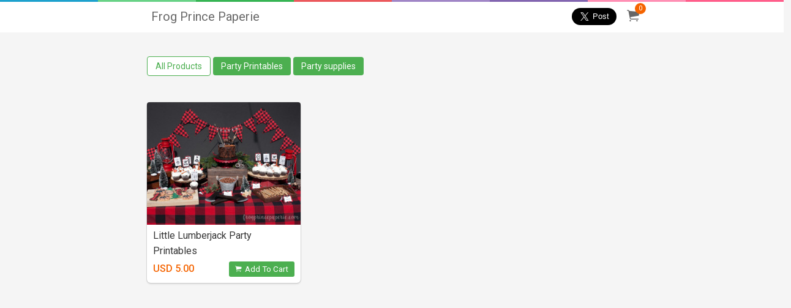

--- FILE ---
content_type: text/html; charset=UTF-8
request_url: https://318522.e-junkie.com/tags/Party+Printables
body_size: 17829
content:

<!DOCTYPE html>
<html class="has-navbar-fixed-top">
  <head>
    <meta charset="utf-8">
    <title>Frog Prince Paperie Shop - Party Printables</title>
    <meta name="viewport" content="width=device-width, initial-scale=1">
    <meta http-equiv="X-UA-Compatible" content="chrome=1">
    <meta name="description" content="Buy Little Lumberjack Party Printables and more">
    <meta name="robots" content="index, follow">
    <meta name="author" content="Frog Prince Paperie">
    <link rel="canonical" href="https://318522.e-junkie.com/tags/Party+Printables" />
    <meta property="og:url" content="https://318522.e-junkie.com/tags/Party+Printables">
    <meta property="og:title" content="Frog Prince Paperie Shop - Party Printables">
    <meta property="og:description" content="Buy Little Lumberjack Party Printables and more">
    <meta property="og:image" content="https://www.fatfreecartpro.com/ej/images/fatfreeshop/og-image.jpg">
    
    <meta property="fb:app_id" content="126774610692259"/>
    <link rel="stylesheet" href="https://cdnjs.cloudflare.com/ajax/libs/bulma/0.7.1/css/bulma.min.css">
    <link href="https://unpkg.com/ionicons@4.3.0/dist/css/ionicons.min.css" rel="stylesheet">
    <link href="https://www.e-junkie.com/shop/templates/modern/css/shope_new.css?12" rel="stylesheet">
    <link href="https://fonts.googleapis.com/css?family=Lato:300,400,700,900" type="text/css" rel="stylesheet" />
    <link href="https://fonts.googleapis.com/css?family=Roboto:300,400,500,700" type="text/css" rel="stylesheet" />
    <link href="https://fonts.googleapis.com/css?family=Hind+Siliguri:300,400,500,600,700" rel="stylesheet">
    <script src="https://code.jquery.com/jquery-1.11.1.min.js"></script>
    <link rel="apple-touch-icon" sizes="180x180" href="https://www.e-junkie.com/apple-touch-iconpng">
    <link rel="icon" type="image/png" sizes="32x32" href="https://www.e-junkie.com/favicon-32x32.png">
    <link rel="icon" type="image/png" sizes="16x16" href="https://www.e-junkie.com/favicon-16x16.png">
    <link rel="stylesheet" href="https://cdnjs.cloudflare.com/ajax/libs/fancybox/3.1.25/jquery.fancybox.min.css" />
    <script src="https://cdnjs.cloudflare.com/ajax/libs/fancybox/3.2.5/jquery.fancybox.min.js"></script>	
    <script async src="https://platform.twitter.com/widgets.js" charset="utf-8"></script>
    <link rel="stylesheet" href="https://www.e-junkie.com/shop/templates/common/EJ-Common.css?4">
	 <script type="application/ld+json">{"@context":"http:\/\/schema.org","@graph":[{"@type":"Organization","url":"https:\/\/318522.e-junkie.com\/tags\/Party+Printables","name":"Frog Prince Paperie","logo":null},{"@type":"BreadcrumbList","itemListElement":[{"@type":"ListItem","position":1,"item":{"@id":"https:\/\/318522.e-junkie.comhttps:\/\/318522.e-junkie.com\/tags\/Party+Printables\/tags\/Party+supplies","name":"Party supplies"}},{"@type":"ListItem","position":2,"item":{"@id":"https:\/\/318522.e-junkie.comhttps:\/\/318522.e-junkie.com\/tags\/Party+Printables\/tags\/Party+Printables","name":"Party Printables"}}]},{"@type":"ItemList","itemListElement":[{"@type":"ListItem","position":1,"url":"https:\/\/318522.e-junkie.com\/product\/1566998"}]}]}</script>
  
    <script async src="https://www.googletagmanager.com/gtag/js?id=UA-273877-2"></script>
    <script>
        window.dataLayer = window.dataLayer || [];
        function gtag(){dataLayer.push(arguments);}
        gtag('js', new Date());
        gtag('config', 'UA-273877-2');
    </script>
    <!-- Facebook Pixel Code -->
    <script>
        !function(f,b,e,v,n,t,s)
        {if(f.fbq)return;n=f.fbq=function(){n.callMethod?
        n.callMethod.apply(n,arguments):n.queue.push(arguments)};
        if(!f._fbq)f._fbq=n;n.push=n;n.loaded=!0;n.version='2.0';
        n.queue=[];t=b.createElement(e);t.async=!0;
        t.src=v;s=b.getElementsByTagName(e)[0];
        s.parentNode.insertBefore(t,s)}(window, document,'script',
        'https://connect.facebook.net/en_US/fbevents.js');
        fbq('init', '1714673711932838');
        fbq('track', 'PageView');
    </script>
    <!-- End Facebook Pixel Code -->
    <!-- Facebook SDK -->
    <script>(function(d, s, id) {
          var js, fjs = d.getElementsByTagName(s)[0];
          if (d.getElementById(id)) return;
          js = d.createElement(s); js.id = id;
          js.src = 'https://connect.facebook.net/en_US/sdk.js#xfbml=1&version=v2.12&appId=126774610692259&autoLogAppEvents=1';
          fjs.parentNode.insertBefore(js, fjs);
    }(document, 'script', 'facebook-jssdk'));</script>
    <script type="text/javascript">
    	function EJEJC_lc(th) { return false; };
    	var EJ_viewCartUrl = "https://www.e-junkie.com/ecom/gbv3.php?c=cart&ejc=2&cl=318522";

	function handleImageOnLoad(){
        	var width = document.querySelector('.navbar-brand').querySelector('img').width;
	        var height = document.querySelector('.navbar-brand').querySelector('img').height;
	        if((width/height) > 1.5)
        	        document.querySelector('.navbar-brand').querySelector('.shop-name').remove()
    	}
    </script>
    <script src="https://www.e-junkie.com/ecom/box_fb_n.js"></script>
    <style>
	.shop-name{
	    font-size: 20px;
	    margin-left: 10px;
	    color: #696969;
	}
	@media(max-width: 786px){
                .columns {
                        margin-left: 0px;
                        margin-right: 0px;
                }
        }
	@media (max-width: 1090px){
		.navbar-brand .cart {
    		margin-left: -46px !important;
		}
	}
	@media(max-width: 600px){
		.shop-name{
    			display: block;
			margin: 0 auto;
			width: 85%;
			font-size: 16px;
			margin-top: -5px;
		}
		.mobile_padding_top {
		    padding-top: 30px;
		}
	}
	a.allProductsClass{
    		background: white;
    		color: #4CAF50;
    		border: 1px solid;
	}
	.navbar .navbar-end a{
		color: #52af50;
	}
	.footerDiv .column:first-child a{
		font-size: 14px;
		margin-right: 10px;
	}
    </style>
	<link href="https://cdn.quilljs.com/1.3.6/quill.snow.css" rel="stylesheet">
	 <style>
	h1{ font-size: 2em; }
	h2{ font-size: 1.5em; }
	h3{ font-size: 1.17em; }
	h4{ font-size: 1.00em; }
	h5{ font-size: 0.83em; }
	h6{ font-size: 0.67em; }
	.ql-editor{
		height: auto;
		padding: 0px;
	}
	.ql-editor .ql-video {
		display: block;
		width: 100%;
		max-width: 100%;
		height: 280px;
	}
	.ql-container.ql-snow{
		height: auto;
	}
	</style>
</head>
<body>

<div class="stripe stripe_bar"></div>
    <nav class="navbar is-fixed-top desktop" role="navigation" aria-label="main navigation">
      <div class="container">
        <div class="navbar-brand">
          <a class="navbar-item" href="/">
  	        <img src="https://www.e-junkie.com/ecom/spacer.gif" onload="handleImageOnLoad()">
  	        <span class='shop-name'>Frog Prince Paperie</span>
          </a>
          <a href="https://www.e-junkie.com/ecom/gbv3.php?c=cart&ejc=2&cl=318522" onclick="return EJEJC_lc(this);" class="navbar-item cart smallOnly">
          	<span id="cart_item_nos" class="EJ-CartItemsNum">0</span>
          	<i class="ion-ios-cart"></i>
          </a>
        </div>

        <div class="navbar-menu">
          <div class="navbar-end">
	    
            <div class="share">
	            <div class="fb-share-button" data-layout="button" data-size="large" data-mobile-iframe="true"><a target="_blank" class="fb-xfbml-parse-ignore"></a></div>
	            <a href="https://twitter.com/share?ref_src=twsrc%5Etfw" data-size="large" class="twitter-share-button" data-show-count="false"></a>
            </div>
            <a href="https://www.e-junkie.com/ecom/gbv3.php?c=cart&ejc=2&cl=318522" onclick="return EJEJC_lc(this);" class="navbar-item cart">
              <span id="cart_item_nos" class="EJ-CartItemsNum">0</span>
              <i class="ion-ios-cart"></i>
            </a>
          </div>
        </div>
      </div>
    </nav>

		
		
	

    <div class="columns tags is-centered  is-hidden-touch">
      <div class="container top_heading_bar">
        <div class="column all_tag">
        
            <a class="" href="/">All Products</a>
        
            <a class="active" href="#!" class="selected">Party Printables</a>
        
            <a class="" href="/tags/Party+supplies">Party supplies</a>
        
        </div>
      </div>
    </div>
   
   
    <div class="columns tags is-centered is-hidden-desktop is-mobile has-text-centered mobile_padding_top">
  	 <div class="column">
 	   	<a href="javascript:;" onclick="EJShowHiddenDiv(1)"><i class="ion-md-apps"></i> Tags</a>
  	 </div>
	   <div class="column">
   	  <a href="javascript:;" onclick="EJShowHiddenDiv(3)"><i class="ion-md-share"></i> Share</a>
	   </div>
    </div>
    <div class="columns is-multiline is-margin0">
    	<div class="column is-12 is-hidden has-text-centered EJ-ShareDiv">
  		  <div class="fb-share-button" data-layout="button" data-size="large" data-mobile-iframe="true"><a target="_blank" class="fb-xfbml-parse-ignore"></a></div>
  		  <a href="https://twitter.com/share?ref_src=twsrc%5Etfw" data-size="large" class="twitter-share-button" data-show-count="false"></a>
  	  </div>
    </div>
  	<div class="EJ-TagsDiv is-hidden">
  		<a class="" href="/">All Products</a><a class="active" href="#!" class="selected">Party Printables</a><a class="" href="/tags/Party+supplies">Party supplies</a>
  	</div>
   


	<div id="products">
		<div class="container">
		  <div class="columns products is-multiline">
			
	        	<div class="column is-one-third-desktop is-one-third-tablet card_box">
				<a href="/product/1566998/Little-Lumberjack-Party-Printables">
	        		<div class="box">
	    	    		<div class="thumbnail" style="background-image: url(https://s3.amazonaws.com/static.e-junkie.com/products/thumbnails/1566998.jpg); border-radius: 4px 4px 0px 0px;"></div>
				<div class="basicDetails">
		           		<h4 class="title">Little Lumberjack Party Printables</h4>
					<span class="price">USD 5.00</span>
					<button onclick="return EJProductClick('1566998')" class="view_product"><i class="ion-ios-cart cart_icon"></i> Add To Cart</button>
				</div>
            		</div>
				</a>
				<div class="is-hidden" id="EJProduct_1566998">
					<div class="product">
					<form action='https://www.e-junkie.com/ecom/gbv3.php?' method='GET' target='ej_ejc' accept-charset='UTF-8'><input type='hidden' name='c' value='cart'><input type='hidden' name='ejc' value='2'><input type='hidden' name='cl' value='318522'>
					  <input type='hidden' name='i' value='1566998'><input type='hidden' name='custom' value='shop'>
							<button type="submit" class="buy_button" onclick="javascript:return EJEJC_frm(this.parentNode);"><i class="ion-ios-cart"></i>ADD TO CART</button>
	                    </form>
					</div>
				</div>
	        </div>
		    
		  </div>
		</div>

		<div class="columns is-centered pagination">
			<div class="column is-6">
				
		    </div>
		</div>
    </div>

	<script type="text/javascript">
		const EJProducts = [{"name":"Pokemon Party Printables","number":"1744491","image":"https:\/\/s3.amazonaws.com\/static.e-junkie.com\/products\/thumbnails\/1744491.jpg","slug":"Pokemon-Party-Printables","link":"\/product\/1744491\/Pokemon-Party-Printables","currency":"USD","price":"7.00","search_query":"pokemon party printables  "},{"name":"Pokemon Inspired Printable Trainer Certificate","number":"1744515","image":"https:\/\/s3.amazonaws.com\/static.e-junkie.com\/products\/thumbnails\/1744515.jpg","slug":"Pokemon-Inspired-Printable-Trainer-Certificate","link":"\/product\/1744515\/Pokemon-Inspired-Printable-Trainer-Certificate","currency":"USD","price":"2.00","search_query":"pokemon inspired printable trainer certificate  "},{"name":"Pokemon Printable Activity Sheet","number":"1744490","image":"https:\/\/s3.amazonaws.com\/static.e-junkie.com\/products\/thumbnails\/1744490.jpg","slug":"Pokemon-Printable-Activity-Sheet","link":"\/product\/1744490\/Pokemon-Printable-Activity-Sheet","currency":"USD","price":"2.00","search_query":"pokemon printable activity sheet printable pdf file\u00a0 "},{"name":"Fishing 4x6 Watercolor signs (5)","number":"1744544","image":"https:\/\/s3.amazonaws.com\/static.e-junkie.com\/products\/thumbnails\/1744544.jpg","slug":"Fishing-4x6-Watercolor-signs-28529","link":"\/product\/1744544\/Fishing-4x6-Watercolor-signs-28529","currency":"USD","price":"3.00","search_query":"fishing 4x6 watercolor signs (5) pdf printable files "},{"name":"Emoji Glam Printables","number":"1520674","image":"https:\/\/s3.amazonaws.com\/static.e-junkie.com\/products\/thumbnails\/1520674.jpg","slug":"Emoji-Glam-Printables","link":"\/product\/1520674\/Emoji-Glam-Printables","currency":"USD","price":"5.00","search_query":"emoji glam printables pdf party printable files "},{"name":"Viking Printable Party (non-customized)","number":"1745156","image":"https:\/\/s3.amazonaws.com\/static.e-junkie.com\/products\/thumbnails\/1745156.jpg","slug":"Viking-Printable-Party-28non-customized29","link":"\/product\/1745156\/Viking-Printable-Party-28non-customized29","currency":"USD","price":"5.00","search_query":"viking printable party (non-customized) pdf printable files "},{"name":"Pokemon Inspired Printable Training Sign","number":"1744516","image":"https:\/\/s3.amazonaws.com\/static.e-junkie.com\/products\/thumbnails\/1744516.jpg","slug":"Pokemon-Inspired-Printable-Training-Sign","link":"\/product\/1744516\/Pokemon-Inspired-Printable-Training-Sign","currency":"USD","price":"2.00","search_query":"pokemon inspired printable training sign  "},{"name":"Bass and Trout Watercolor Fish Cut Outs for Fishing Baby Shower","number":"1744585","image":"https:\/\/s3.amazonaws.com\/static.e-junkie.com\/products\/thumbnails\/1744585.jpg","slug":"Bass-and-Trout-Watercolor-Fish-Cut-Outs-for-Fishing-Baby-Shower","link":"\/product\/1744585\/Bass-and-Trout-Watercolor-Fish-Cut-Outs-for-Fishing-Baby-Shower","currency":"USD","price":"3.00","search_query":"bass and trout watercolor fish cut outs for fishing baby shower pdf printable file "},{"name":"Blaze and the Monster Machines","number":"1671968","image":"https:\/\/s3.amazonaws.com\/static.e-junkie.com\/products\/thumbnails\/1671968.jpg","slug":"Blaze-and-the-Monster-Machines","link":"\/product\/1671968\/Blaze-and-the-Monster-Machines","currency":"USD","price":"7.00","search_query":"blaze and the monster machines printable pdf file package "},{"name":"Fishing 11x14 print for guest book","number":"1744547","image":"https:\/\/s3.amazonaws.com\/static.e-junkie.com\/products\/thumbnails\/1744547.jpg","slug":"Fishing-11x14-print-for-guest-book","link":"\/product\/1744547\/Fishing-11x14-print-for-guest-book","currency":"USD","price":"2.00","search_query":"fishing 11x14 print for guest book pdf printable file "},{"name":"Little Lumberjack Party Printables","number":"1566998","image":"https:\/\/s3.amazonaws.com\/static.e-junkie.com\/products\/thumbnails\/1566998.jpg","slug":"Little-Lumberjack-Party-Printables","link":"\/product\/1566998\/Little-Lumberjack-Party-Printables","currency":"USD","price":"5.00","search_query":"little lumberjack party printables  party supplies party printables "},{"name":"Fishing Watercolor &quot;Baby&quot; Bunting","number":"1744586","image":"https:\/\/s3.amazonaws.com\/static.e-junkie.com\/products\/thumbnails\/1744586.png","slug":"Fishing-Watercolor-26quot3BBaby26quot3B-Bunting","link":"\/product\/1744586\/Fishing-Watercolor-26quot3BBaby26quot3B-Bunting","currency":"USD","price":"2.50","search_query":"fishing watercolor &quot;baby&quot; bunting pdf printable files "},{"name":"Fishing Thank You Tags","number":"1744546","image":"https:\/\/s3.amazonaws.com\/static.e-junkie.com\/products\/thumbnails\/1744546.jpg","slug":"Fishing-Thank-You-Tags","link":"\/product\/1744546\/Fishing-Thank-You-Tags","currency":"USD","price":"2.00","search_query":"fishing thank you tags pdf printable file "},{"name":"Viking Cupcake Wrappers","number":"1745138","image":"https:\/\/s3.amazonaws.com\/static.e-junkie.com\/products\/thumbnails\/1745138.jpg","slug":"Viking-Cupcake-Wrappers","link":"\/product\/1745138\/Viking-Cupcake-Wrappers","currency":"USD","price":"2.00","search_query":"viking cupcake wrappers pdf printable file "}]
	</script>
   
    <div class="footerDiv">
      <div class="container">
        <div class="columns is-desktop">
          <div class="column is-6">
            	<a class="contact" href="/contact"><i class="ion-md-mail"></i> Contact Us</a>
			
	       </div>
          <div class="column is-6">
            <a class="EJ-ShopLink" href="https://www.e-junkie.com/">E-commerce by E-junkie</a>
          </div>
        </div>
      </div>
    </div>
    <script src="https://www.e-junkie.com/shop/templates/common/EJ-Common.js?8" type="text/javascript"></script>
	<script type="text/javascript">
        var EJConfig = {}
        EJConfig.onload = cartLoaded
        EJConfig.themeColor = "rgb(94, 195, 98)"
        function cartLoaded(x){
                if(typeof x !== "undefined"){
                        if(x.Cart.Items)
                                document.querySelectorAll(".EJ-CartItemsNum").forEach(function(y){ y.innerHTML = x.Cart.Items.length; })
                        else
                                document.querySelectorAll(".EJ-CartItemsNum").forEach(function(y){ y.innerHTML = "0"; })
                }
        }
        window.onload = function(){
                EJCart.getCartJSON("318522", cartLoaded)
        }
	document.querySelectorAll(".all_tag a").forEach(x => {
  		if(x.innerText == "All Products") x.classList.add("allProductsClass")
	})
    	</script>

  </body>
</html>


